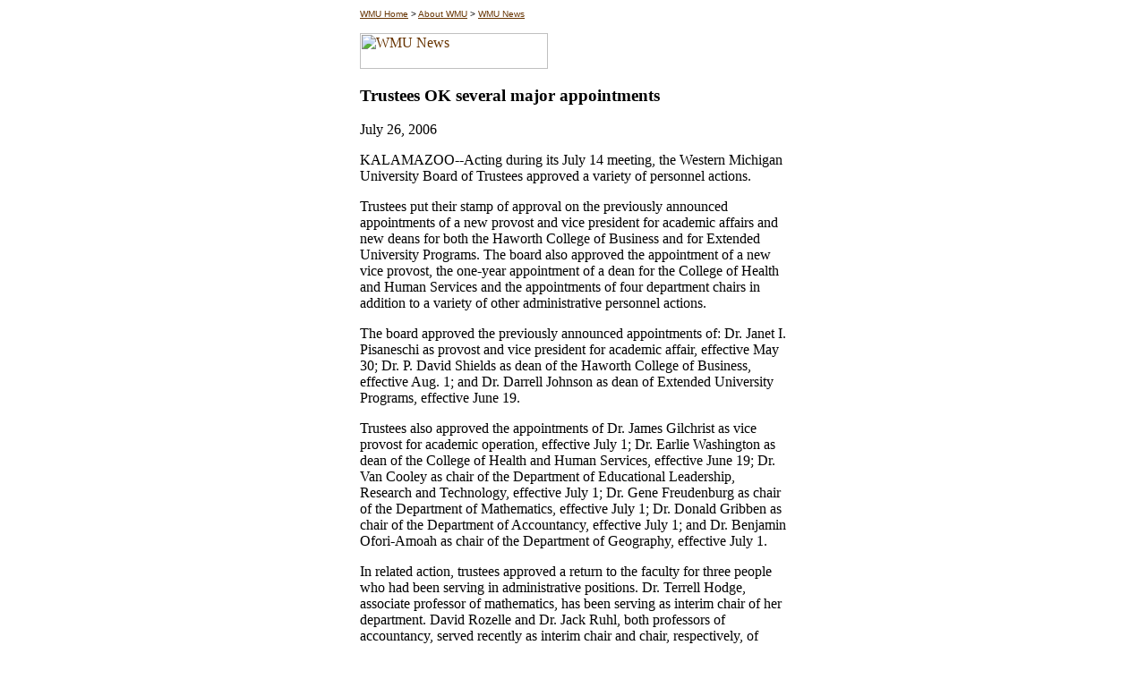

--- FILE ---
content_type: text/html; charset=UTF-8
request_url: https://legacy.wmich.edu/wmu/news/2006/07/037.html
body_size: 2956
content:
<HTML>  
<HEAD>
  <META NAME="GENERATOR" CONTENT="Adobe PageMill 3.0 Mac">
  <TITLE>WMU News - Trustees OK several major appointments</TITLE>
</HEAD>
<BODY BGCOLOR="#ffffff" LINK="#663300" ALINK="#663300" VLINK="#cc9933">

<P><CENTER><TABLE WIDTH="480" BORDER="0" CELLSPACING="0" CELLPADDING="2">
  <TR>
    <TD WIDTH="100%">
      <P><FONT SIZE="-2" FACE="Helvetica"><A HREF="http://www.wmich.edu/">WMU
      Home</A> &gt; <A HREF="http://www.wmich.edu/wmu/">About WMU</A>
      &gt; <A HREF="../../index.html">WMU News</A></FONT></P>

      <P><A HREF="../../index.html"><IMG SRC="../../images/wmunews3.gif" WIDTH="210" HEIGHT="40" ALIGN="BOTTOM" BORDER="0" NATURALSIZEFLAG="3" ALT="WMU News"></A></P>

      <H3>Trustees OK several major appointments</H3>

      <P>July&nbsp;26, 2006</P>

      <P>KALAMAZOO--Acting during its July 14 meeting, the Western
      Michigan University Board of Trustees approved a variety of personnel
      actions.</P>

      <P>Trustees put their stamp of approval on the previously announced
      appointments of a new provost and vice president for academic
      affairs and new deans for both the Haworth College of Business
      and for Extended University Programs. The board also approved
      the appointment of a new vice provost, the one-year appointment
      of a dean for the College of Health and Human Services and the
      appointments of four department chairs in addition to a variety
      of other administrative personnel actions.</P>

      <P>The board approved the previously announced appointments of:
      Dr. Janet I. Pisaneschi as provost and vice president for academic
      affair, effective May 30; Dr. P. David Shields as dean of the
      Haworth College of Business, effective Aug. 1; and Dr. Darrell
      Johnson as dean of Extended University Programs, effective June
      19.</P>

      <P>Trustees also approved the appointments of Dr. James Gilchrist
      as vice provost for academic operation, effective July 1; Dr.
      Earlie Washington as dean of the College of Health and Human
      Services, effective June 19; Dr. Van Cooley as chair of the Department
      of Educational Leadership, Research and Technology, effective
      July 1; Dr. Gene Freudenburg as chair of the Department of Mathematics,
      effective July 1; Dr. Donald Gribben as chair of the Department
      of Accountancy, effective July 1; and Dr. Benjamin Ofori-Amoah
      as chair of the Department of Geography, effective July 1.</P>

      <P>In related action, trustees approved a return to the faculty
      for three people who had been serving in administrative positions.
      Dr. Terrell Hodge, associate professor of mathematics, has been
      serving as interim chair of her department. David Rozelle and
      Dr. Jack Ruhl, both professors of accountancy, served recently
      as interim chair and chair, respectively, of their department.
      All three will return to the faculty, effective July 31.</P>

      <P><B>Dr. James Gilchrist</B> moves into his new position as
      vice provost after serving since 2005 as director of student
      academic and institutional research. He has been a member of
      the WMU faculty since 1980 and served as chair of the Department
      of Communication from 1993 to 1999. He also has served as associate
      dean of the College of Arts and Sciences and spent more than
      a year overseeing the University's implementation of a new student
      information system as the project manager. A specialist in organizational
      communication and communication ethics, he earned bachelor's
      and master's degrees from Oklahoma State University in 1970 and
      1972, respectively, and a doctoral degree from the University
      of Texas-Austin in 1980.</P>

      <P><B>Dr. Earlie Washington</B> has accepted an appointment as
      dean of the College of Health and Human Services while the University
      continues its national search for a replacement for former dean,
      Dr. Janet Pisaneschi, who had planned to retire this summer,
      but is now serving as WMU provost. Washington has been a member
      of the faculty and director of the School of Social Work since
      2000. Previously, she was director and associate professor in
      the School of Social Work at the University of Southern Mississippi,
      where she had been a faculty member since 1992. She also has
      taught at the University of Chicago, Illinois State University
      and Tougaloo College. In addition, she has served in a variety
      of roles such as director of the Life Skills Pre-Employment Training
      and Counseling Program in Chicago and director of an elderly
      support project, also in Chicago. She has extensive experience
      directing funded grant and contract projects and is widely published
      on such topics as Internet-based instruction and behavioral programming
      for Alzheimer's clients. She earned her bachelor's degree from
      Tougaloo College, a master's degree from Ohio State University
      and her doctoral degree from the University of Chicago.</P>

      <P><B>Dr. Van Cooley</B>, the new chair of the Department of
      Educational Leadership, Research and Technology, has been a WMU
      faculty member since 1996. Before coming to the University, he
      had a 22-year career in positions ranging from teacher to school
      superintendent in Marion and Westfield, Ind. An expert in staff
      development and technology infrastructure issues, Cooley earned
      bachelor's, master's, specialist and doctoral degrees from Ball
      State University. He served previously served as department chair
      from 1999 to 2001.</P>

      <P><B>Dr. Gene Freudenburg, </B>who will lead the Department
      of Mathematics, comes to WMU from the Pott College of Science
      and Engineering at the University of Southern Indiana, where
      he was professor of mathematics and assistant dean. A member
      of the USI faculty since 1995, he previously had been a faculty
      member at Ball State University. He earned a bachelor's degree
      from Valparaiso University in 1982, a master's degree from Saint
      Louis University in 1986 and a doctoral degree from Washington
      University, Saint Louis in 1992.</P>

      <P><B>Dr. Donald Gribben, </B>the new chair of the Department
      of Accountancy, comes to WMU from Southern Illinois University-Carbondale,
      where he has been a member of the faculty since 1989. His background
      also includes a teaching position at Oklahoma State University-Stillwater,
      a two-year faculty position at WMU, and professional accounting
      experience with General Tire &amp; Rubber Co. and the accounting
      firm Bristol, Leisenring Herkner &amp; Co. in Battle Creek, Mich.
      He holds bachelor's degrees from Bethel College and SIU, master's
      degrees from WMU and Dallas Theological Seminary, and an MBA
      from Ball State University and a doctoral degree from Oklahoma
      State.</P>

      <P><B>Dr. Benjamin Ofori-Amoah, </B>who will lead the Department
      of Geography, comes to WMU from the University of Wisconsin-Stevens
      Point, where he has chair of the Department of Geography since
      2001 and a faculty member since 1991. He also has held faculty
      positions at Simon Fraser University in Canada and Ghana's University
      of Science and Technology, and elementary and secondary teaching
      positions in Ghana. In addition, he has held administrative positions
      with such higher education offices as student affairs and the
      registrar. Ofori-Amoah earned a bachelor's degree from the University
      of Ghana, master's degrees from Ghana's University of Science
      and Technology and the University of Exeter in the United Kingdom,
      and a doctoral degree from Simon Fraser University.</P>

      <P><B>Media contact</B>: Cheryl Roland, (269) 387-8400, <A HREF="mailto:cheryl.roland@wmich.edu">cheryl.roland@wmich.edu</A></P>

      <P>WMU News<BR>
      Office of University Relations<BR>
      Western Michigan University<BR>
      1903 W Michigan Ave<BR>
      Kalamazoo MI 49008-5433 USA<BR>
      (269) 387-8400<BR>
      www.wmich.edu/wmu/news
    </TD>
  </TR>
</TABLE></CENTER>

</BODY>
</HTML>
